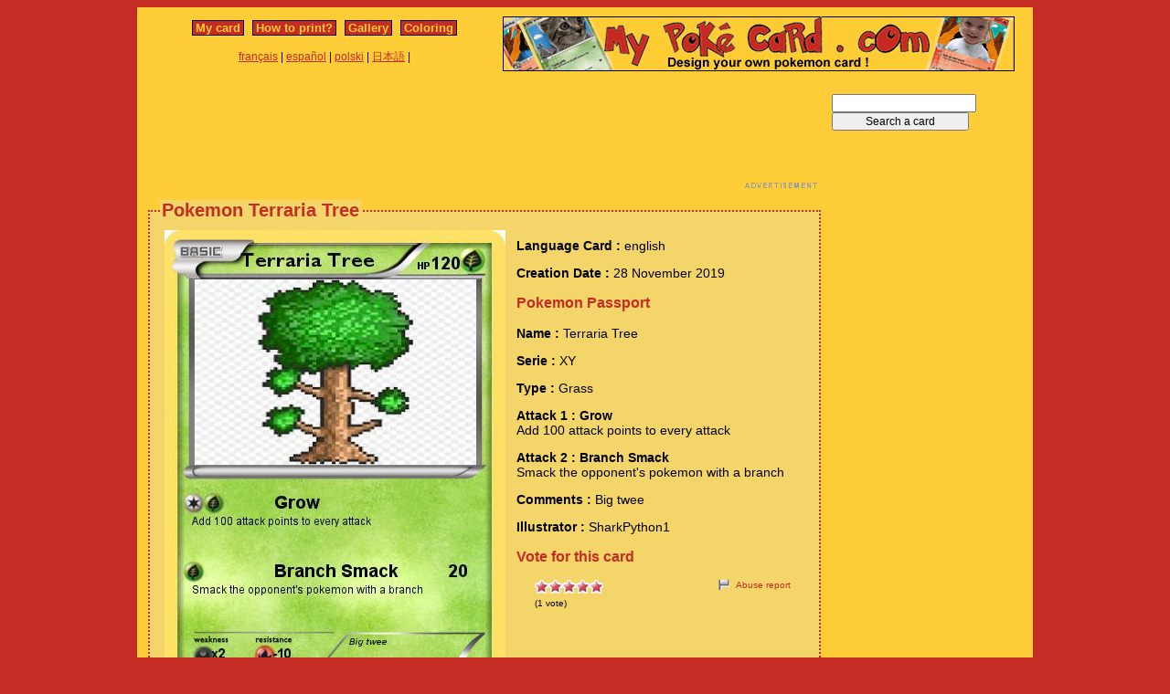

--- FILE ---
content_type: text/html; charset=utf-8
request_url: https://www.mypokecard.com/en/Gallery/Pokemon-Terraria-Tree
body_size: 3718
content:
<!DOCTYPE html>
<html xmlns="http://www.w3.org/1999/xhtml" lang="en" xml:lang="en" dir="ltr" xmlns:fb="http://www.facebook.com/2008/fbml" xmlns:og="http://opengraphprotocol.org/schema/">
<head>
<base href="https://www.mypokecard.com/" />
<meta http-equiv="Content-Type" content="text/html; charset=utf-8" />
<link rel="canonical" href="https://www.mypokecard.com/en/Gallery/Pokemon-Terraria-Tree" />
<title>Pokémon Terraria Tree - Grow - My Pokemon Card</title>
<meta name="description" content="Add 100 attack points to every attack - Branch Smack : Smack the opponent's pokemon with a branch" />
<meta property="og:title" content="Pokémon Terraria Tree - Grow"/>
<meta property="og:type" content="game" />
<meta property="og:url" content="https://www.mypokecard.com/en/Gallery/Pokemon-Terraria-Tree"/>
<meta property="og:image" content="https://www.mypokecard.com/my/galery/lnxbJejcrykf.jpg"/>
<meta property="og:site_name" content="mypokecard.com"/>
<meta property="fb:app_id" content="175671139138473" /><meta property="og:locale" content="en_US" />
<link rel="stylesheet" type="text/css" media="screen" href="/my/css/habillage.css" />
<link rel="stylesheet" type="text/css" href="/my/css/rating.css" />
<link rel="stylesheet" type="text/css" href="/my/css/thickbox.css" />
<link rel="alternate" media="only screen and (max-width: 640px)" href="//mobile.mypokecard.com/en/Gallery/Pokemon-Terraria-Tree" /><script type="text/javascript" src="/my/js/myrating_jquery_thickbox.js"></script>
<script type="text/javascript">

  var _gaq = _gaq || [];
  _gaq.push(['_setAccount', 'UA-5270624-1']);
  _gaq.push(['_trackPageview']);

  (function() {
    var ga = document.createElement('script'); ga.type = 'text/javascript'; ga.async = true;
    ga.src = ('https:' == document.location.protocol ? 'https://' : 'http://') + 'stats.g.doubleclick.net/dc.js';
    var s = document.getElementsByTagName('script')[0]; s.parentNode.insertBefore(ga, s);
  })();

</script><script async src="https://pagead2.googlesyndication.com/pagead/js/adsbygoogle.js?client=ca-pub-7169248563005649"
     crossorigin="anonymous"></script>
</head>

<body>
<div id="page">

  <div id="conteneur">
    <div id="contenu">

      <div id="menu">
        &nbsp;<a href="/en/">My card</a>&nbsp;
        
          
          &nbsp;<a href="en/How-to-print">How to print?</a>&nbsp;
          
          &nbsp;<a href="en/Gallery">Gallery</a>&nbsp;
          
          &nbsp;<a href="en/Coloring">Coloring</a>&nbsp;
          
        
      </div>

      <table style="width:100%;border:none;padding:0;height:40px;"><tr><td align="center"><a href="/fr/">français</a> | <a href="/es/">español</a> | <a href="/pl/">polski</a> | <a href="/ja/">日本語</a> | </td></tr></table>	      

    </div>

    <div id="conteneur2">	
      <a href="/en/"><img src="my/img/my-poke-card-en.gif" alt="Design and print your own Pokemon Trading Card Game online" title="Build your own pokemon cards" width="560" height="60" /></a>    </div>

    <br class="nettoyeur" />
    
  </div>

  <div id="conteneur3">

    <div id="galery">
       <div  style="width:728px" class="en_pub">
<script async src="https://pagead2.googlesyndication.com/pagead/js/adsbygoogle.js"></script>
<ins class="adsbygoogle"
     style="display:inline-block;width:728px;height:90px"
     data-ad-client="ca-pub-7169248563005649"
     data-ad-slot="3372846306"></ins>
<script>
     (adsbygoogle = window.adsbygoogle || []).push({});
</script>
</div>       
        <div id="article" >
          
          <fieldset><legend>Pokemon Terraria Tree</legend>          <div id="card_cont">
            
            <div id="card_left">
              <img src="my/galery/lnxbJejcrykf.jpg" alt="Pokemon Terraria Tree" title="Pokemon Terraria Tree" />            </div>
          
            <div id="card_right">
          
              <div class="texte"><div class="hreview-aggregate">
                <p><span class="bold">Language Card : </span> english</p><p><span class="bold">Creation Date :</span> 28 November 2019</p><h3>Pokemon Passport</h3><p><span class="bold">Name : </span><span class="item"><span class="fn">Terraria Tree</span></span></p><p><span class="bold">Serie : </span>XY </p><p><span class="bold">Type : </span>Grass</p><p><span class="bold">Attack 1 : Grow</span><br />Add 100 attack points to every attack</p><p><span class="bold">Attack 2 : Branch Smack</span><br />Smack the opponent's pokemon with a branch</p><p><span class="bold">Comments : </span>Big twee</p><p><span class="bold">Illustrator : </span>SharkPython1</p><h3>Vote for this card</h3>                
                <div style="float: left;text-align:left;margin-left:-10px;">
                  <div class="ratingblock"><div id="unit_longlnxbJejcrykf">  <ul id="unit_ullnxbJejcrykf" class="unit-rating" style="width:75px;">     <li class="current-rating" style="width:75px;">Currently <span class="rating">5.00</span>/5</li><li><a href="/my/lib/star_rater/db.php?j=1&amp;q=lnxbJejcrykf&amp;t=18.222.52.106&amp;c=5" title="1 out of 5" class="r1-unit rater" rel="nofollow">1</a></li><li><a href="/my/lib/star_rater/db.php?j=2&amp;q=lnxbJejcrykf&amp;t=18.222.52.106&amp;c=5" title="2 out of 5" class="r2-unit rater" rel="nofollow">2</a></li><li><a href="/my/lib/star_rater/db.php?j=3&amp;q=lnxbJejcrykf&amp;t=18.222.52.106&amp;c=5" title="3 out of 5" class="r3-unit rater" rel="nofollow">3</a></li><li><a href="/my/lib/star_rater/db.php?j=4&amp;q=lnxbJejcrykf&amp;t=18.222.52.106&amp;c=5" title="4 out of 5" class="r4-unit rater" rel="nofollow">4</a></li><li><a href="/my/lib/star_rater/db.php?j=5&amp;q=lnxbJejcrykf&amp;t=18.222.52.106&amp;c=5" title="5 out of 5" class="r5-unit rater" rel="nofollow">5</a></li>  </ul>  <p>(<span class="votes">1</span> vote)  </p></div></div>                </div>
                <div style="text-align:right;font-size:10px;"><a class="abuse" href="" rel="nofollow" title="Abuse report" class="thickbox" onclick="tb_show('Abuse report', '/my/abuse.php?height=300&width=400&id=lnxbJejcrykf&lang=en&opt=card&url=');this.blur();return false;">Abuse report</a></div>

                <br /><br /><iframe src="https://www.facebook.com/plugins/like.php?href=http://www.mypokecard.com/en/Gallery/Pokemon-Terraria-Tree&amp;layout=standard&amp;show_faces=true&amp;width=450&amp;action=like&amp;colorscheme=light" scrolling="no" frameborder="0" allowTransparency="true" style="border:none; overflow:hidden; width:280px; height:60px;"></iframe>

                                <script type="application/ld+json">
                {
                  "@context": "http://schema.org",
                  "@type": "BreadcrumbList",
                  "itemListElement": [{
                    "@type": "ListItem",
                    "position": 1,
                    "item": {
                      "@id": "https://www.mypokecard.com/en/Gallery",
                      "name": "Pokemon card"
                    }
                  },{
                    "@type": "ListItem",
                    "position": 2,
                    "item": {
                      "@id": "https://www.mypokecard.com/en/Gallery/Pokemon-Terraria-Tree",
                      "name": "Terraria Tree",
                      "image": "https://www.mypokecard.com/my/galery/lnxbJejcrykf.jpg"
                    }
                  }]
                }
                </script>

                <p style="text-align:center"><a href="Card-Gallery">View the gallery</a> | <a href="/en/">Create my own card</a></p>
              </div>
              
            </div></div>
            
          </div><br class="nettoyeur" />
    
          </fieldset>
        </div>

      
    <h2>Related cards</h2><a href="/en/Gallery/Pokemon-Terraria-2"><img src="https://www.mypokecard.com/en/Gallery/my/galery/thumbs/ldS5aQYAmDZG.jpg" style="width:100px; height:140px; padding: 3px;"  alt="Terraria" title="Terraria" /></a><a href="/en/Gallery/Pokemon-Terraria-29"><img src="https://www.mypokecard.com/en/Gallery/my/galery/thumbs/3hDlA0yVJwCH.jpg" style="width:100px; height:140px; padding: 3px;"  alt="Terraria" title="Terraria" /></a><a href="/en/Gallery/Pokemon-Terraria-ep-1"><img src="https://www.mypokecard.com/en/Gallery/my/galery/thumbs/R3irbLWIDldu.jpg" style="width:100px; height:140px; padding: 3px;"  alt="Terraria ep.1" title="Terraria ep.1" /></a><a href="/en/Gallery/Pokemon-Tree-Octopus-1"><img src="https://www.mypokecard.com/en/Gallery/my/galery/thumbs/Bcw3AJh3QzGg.jpg" style="width:100px; height:140px; padding: 3px;"  alt="Tree Octopus" title="Tree Octopus" /></a><a href="/en/Gallery/Pokemon-Falling-down-tree"><img src="https://www.mypokecard.com/en/Gallery/my/galery/thumbs/g1GT2mahNMMO.jpg" style="width:100px; height:140px; padding: 3px;"  alt="Falling down" title="Falling down tree" /></a><a href="/en/Gallery/Pokemon-bobby-in-a-tree"><img src="https://www.mypokecard.com/en/Gallery/my/galery/thumbs/xe2yLaFjYfcA.jpg" style="width:100px; height:140px; padding: 3px;"  alt="bobby in a tree" title="bobby in a tree" /></a><a href="/en/Gallery/Pokemon-tree-rex-38"><img src="https://www.mypokecard.com/en/Gallery/my/galery/thumbs/XSn7VeaseyZ.jpg" style="width:100px; height:140px; padding: 3px;"  alt="tree rex" title="tree rex" /></a><a href="/en/Gallery/Pokemon-tree-rex-EX-2"><img src="https://www.mypokecard.com/en/Gallery/my/galery/thumbs/zMzLEcsa0h.jpg" style="width:100px; height:140px; padding: 3px;"  alt="tree rex EX" title="tree rex EX" /></a><a href="/en/Gallery/Pokemon-tree-rex-236"><img src="https://www.mypokecard.com/en/Gallery/my/galery/thumbs/7uoFNF13aBa.jpg" style="width:100px; height:140px; padding: 3px;"  alt="tree rex" title="tree rex" /></a>      <br />
      <fieldset><legend>Comments</legend>
        <div id="comments">
          <div id="fb-root"></div>
          <script async defer crossorigin="anonymous" src="https://connect.facebook.net/en_US/sdk.js#xfbml=1&version=v3.3&appId=149867835117168&autoLogAppEvents=1"></script>
            
          <div class="fb-comments" data-href="http://www.mypokecard.com/en/Gallery/Pokemon-Terraria-Tree" data-width="" data-numposts="5"></div>
        </div>
      </fieldset>    

    
    </div>

  <div id="pub2">    
          <form action="https://www.mypokecard.com/en/search.html" id="cse-search-box">
  <div>
    <input type="text" name="q" size="31" />
    <input type="submit" name="sa" value="Search a card" />
  </div>
</form><br /><br />
      <div  style="width:160px" class="en_pub">
<script async src="https://pagead2.googlesyndication.com/pagead/js/adsbygoogle.js"></script>
<ins class="adsbygoogle"
     style="display:inline-block;width:160px;height:600px"
     data-ad-client="ca-pub-7169248563005649"
     data-ad-slot="4849579509"></ins>
<script>
     (adsbygoogle = window.adsbygoogle || []).push({});
</script>
</div>
 
      <br /><br /><br />
      </div>	

  </div>
  <br class="nettoyeur" />

  

  <br class="nettoyeur" />
<div id="pied">


<div id="menu2">
	<nav>
	
		<a href="/en/">My pokemon card</a>
		
		&nbsp;|&nbsp;<a href="en/How-to-print">How to print?</a>
		
		&nbsp;|&nbsp;<a href="en/Gallery">Gallery</a>
		
		&nbsp;|&nbsp;<a href="en/Coloring">Pokemon coloring</a>
		
		&nbsp;|&nbsp;<a href="en/Feedback">Feedback</a>
		
		&nbsp;|&nbsp;<a href="en/Privacy-policy">Privacy policy</a>
		
		&nbsp;|&nbsp;<a href="en/What-is-this">What is this ?</a>
		
	
	</nav>
</div>

<footer>
<div style="margin-bottom:4px;">Pokémon is a registered trademark of Nintendo, Creatures, Game Freak and The Pokémon Company</div><small>MyPoKeCaRd.cOm 0.9 - Propulsed by <a href="http://jquery.com">jquery</a>, <a href="http://php.net">php</a>, <a href="http://www.boutell.com/gd/">gd</a> and <a href="http://www.spip.net/fr">spip</a> - <a href="http://validator.w3.org/check?uri=referer">XHTML 1</a> and <a href="http://jigsaw.w3.org/css-validator/check/referer">CSS2</a> valid page</small><div style="margin:10px 5px 5px 5px;">MyPokeCard.com is a funny site to design your own <a href="/en/">pokemon card</a>, vote for the best <a href="/en/Card-Gallery?order=rating">pokemon cards</a> and create <a href="/en/Coloring">pokemon colorings</a></div></footer>  </div>
</div>


</body>
</html>


--- FILE ---
content_type: text/html; charset=utf-8
request_url: https://www.google.com/recaptcha/api2/aframe
body_size: 266
content:
<!DOCTYPE HTML><html><head><meta http-equiv="content-type" content="text/html; charset=UTF-8"></head><body><script nonce="KnndmhzLrIVLuW-4cKI2XQ">/** Anti-fraud and anti-abuse applications only. See google.com/recaptcha */ try{var clients={'sodar':'https://pagead2.googlesyndication.com/pagead/sodar?'};window.addEventListener("message",function(a){try{if(a.source===window.parent){var b=JSON.parse(a.data);var c=clients[b['id']];if(c){var d=document.createElement('img');d.src=c+b['params']+'&rc='+(localStorage.getItem("rc::a")?sessionStorage.getItem("rc::b"):"");window.document.body.appendChild(d);sessionStorage.setItem("rc::e",parseInt(sessionStorage.getItem("rc::e")||0)+1);localStorage.setItem("rc::h",'1767147305291');}}}catch(b){}});window.parent.postMessage("_grecaptcha_ready", "*");}catch(b){}</script></body></html>